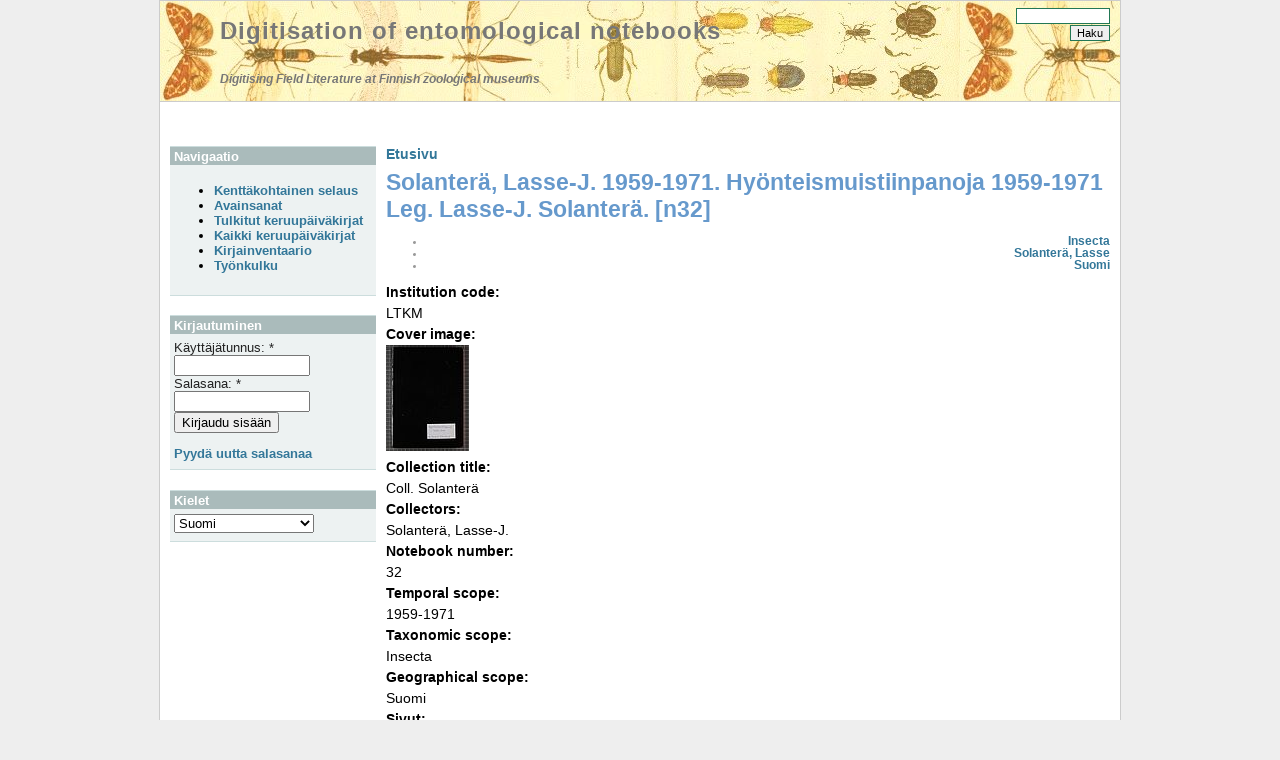

--- FILE ---
content_type: text/html; charset=utf-8
request_url: https://digit.luomus.fi/fi/node/3901
body_size: 17503
content:
<!DOCTYPE html PUBLIC "-//W3C//DTD XHTML 1.0 Strict//EN" "http://www.w3.org/TR/xhtml1/DTD/xhtml1-strict.dtd">
<html xmlns="http://www.w3.org/1999/xhtml" lang="fi" xml:lang="fi">
<head>
<meta http-equiv="Content-Type" content="text/html; charset=utf-8" />
<title>Solanterä, Lasse-J. 1959-1971. Hyönteismuistiinpanoja 1959-1971 Leg. Lasse-J. Solanterä. [n32] | Digitisation of entomological notebooks</title>
<meta http-equiv="Content-Type" content="text/html; charset=utf-8" />
<link rel="next" href="/fi/node/968" />
<link rel="shortcut icon" href="/sites/default/files/foliage_public_favicon.png" type="image/x-icon" />
<link type="text/css" rel="stylesheet" media="all" href="/modules/book/book.css?B" />
<link type="text/css" rel="stylesheet" media="all" href="/modules/node/node.css?B" />
<link type="text/css" rel="stylesheet" media="all" href="/modules/system/defaults.css?B" />
<link type="text/css" rel="stylesheet" media="all" href="/modules/system/system.css?B" />
<link type="text/css" rel="stylesheet" media="all" href="/modules/system/system-menus.css?B" />
<link type="text/css" rel="stylesheet" media="all" href="/modules/user/user.css?B" />
<link type="text/css" rel="stylesheet" media="all" href="/sites/all/modules/cck/theme/content-module.css?B" />
<link type="text/css" rel="stylesheet" media="all" href="/sites/all/modules/date/date.css?B" />
<link type="text/css" rel="stylesheet" media="all" href="/sites/all/modules/tagadelic/tagadelic.css?B" />
<link type="text/css" rel="stylesheet" media="all" href="/modules/forum/forum.css?B" />
<link type="text/css" rel="stylesheet" media="all" href="/sites/all/modules/cck/modules/fieldgroup/fieldgroup.css?B" />
<link type="text/css" rel="stylesheet" media="all" href="/sites/all/modules/views/css/views.css?B" />
<link type="text/css" rel="stylesheet" media="all" href="/sites/all/modules/lang_dropdown/lang_dropdown.css?B" />
<link type="text/css" rel="stylesheet" media="all" href="/sites/all/modules/lang_dropdown/msdropdown/dd_after.css?B" />
<link type="text/css" rel="stylesheet" media="all" href="/sites/all/themes/foliage_public/style.css?B" />
<link type="text/css" rel="stylesheet" media="print" href="/sites/all/themes/foliage_public/print.css?B" />
<script type="text/javascript" src="/misc/jquery.js?B"></script>
<script type="text/javascript" src="/misc/drupal.js?B"></script>
<script type="text/javascript" src="/sites/default/files/languages/fi_cab206f6ae26e5fb9423bfa58359a5fd.js?B"></script>
<script type="text/javascript" src="/sites/all/modules/lang_dropdown/lang_dropdown.js?B"></script>
<script type="text/javascript" src="/sites/all/modules/lang_dropdown/msdropdown/jquery.dd.js?B"></script>
<script type="text/javascript">
<!--//--><![CDATA[//><!--
jQuery.extend(Drupal.settings, { "basePath": "/", "langDropdown": { "jsWidget": { "visibleRows": 5, "rowHeight": 23, "animStyle": "slideDown", "mainCSS": "dd_after" } } });
//--><!]]>
</script>
</head>

<body class="not-front not-logged-in page-node node-type-book one-sidebar sidebar-left i18n-fi">
<div id="pageWrap">
	<div id="header">
		<div class="inside">
			<div class="header_left">
								<div class="header_text">
					<h1 class="site-name"><a href="/fi" title="Digitisation of entomological notebooks">Digitisation of entomological notebooks</a></h1>					<span class="site-slogan">Digitising Field Literature at Finnish zoological museums</span>				</div>
			</div>
			<div class="header_right">
				<div class="search">
					<form action="/fi/node/3901"  accept-charset="UTF-8" method="post" id="search-theme-form">
<div><div id="search" class="container-inline">
  <div class="form-item" id="edit-search-theme-form-1-wrapper">
 <label for="edit-search-theme-form-1">Hae tältä sivustolta: </label>
 <input type="text" maxlength="128" name="search_theme_form" id="edit-search-theme-form-1" size="15" value="" title="Kirjoita haluamasi hakusanat." class="form-text" />
</div>
<input type="submit" name="op" id="edit-submit-2" value="Haku"  class="form-submit" />
<input type="hidden" name="form_build_id" id="form-5e7c592ed18a4919694ba70c5c738e4f" value="form-5e7c592ed18a4919694ba70c5c738e4f"  />
<input type="hidden" name="form_id" id="edit-search-theme-form" value="search_theme_form"  />
</div>

</div></form>
				</div>
							</div>		</div>
	</div>
	<div id="outerColumn">
		<div id="innerColumn">
			<div id="soContainer">
				<div id="content">
					<div class="inside">
																		<div class="breadcrumb"><a href="/fi">Etusivu</a></div>												<h1 class="title">Solanterä, Lasse-J. 1959-1971. Hyönteismuistiinpanoja 1959-1971 Leg. Lasse-J. Solanterä. [n32]</h1>																		<div class="node">
	      <div class="taxonomy"><ul class="links inline"><li class="taxonomy_term_6 first"><a href="/fi/taxonomy/term/6" rel="tag" title="">Insecta</a></li>
<li class="taxonomy_term_118"><a href="/fi/taxonomy/term/118" rel="tag" title="">Solanterä, Lasse</a></li>
<li class="taxonomy_term_7 last"><a href="/fi/taxonomy/term/7" rel="tag" title="">Suomi</a></li>
</ul></div>
   <div class="content">    
   <div class="field field-type-computed field-field-institution-code">
      <div class="field-label">Institution code:&nbsp;</div>
    <div class="field-items">
            <div class="field-item odd">
                    LTKM        </div>
        </div>
</div>
<div class="field field-type-computed field-field-cover-img-computed">
      <div class="field-label">Cover image:&nbsp;</div>
    <div class="field-items">
            <div class="field-item odd">
                    <img class="imagefield imagefield-field_book_cover_image" alt="" src="http://digit.luomus.fi/sites/default/files/images/thumb/n32-thumb.jpg">        </div>
        </div>
</div>
<div class="field field-type-text field-field-collection-title">
      <div class="field-label">Collection title:&nbsp;</div>
    <div class="field-items">
            <div class="field-item odd">
                    Coll. Solanterä        </div>
        </div>
</div>
<div class="field field-type-text field-field-collectors">
      <div class="field-label">Collectors:&nbsp;</div>
    <div class="field-items">
            <div class="field-item odd">
                    Solanterä, Lasse-J.        </div>
        </div>
</div>
<div class="field field-type-text field-field-notebook-number">
      <div class="field-label">Notebook number:&nbsp;</div>
    <div class="field-items">
            <div class="field-item odd">
                    32        </div>
        </div>
</div>
<div class="field field-type-text field-field-years">
      <div class="field-label">Temporal scope:&nbsp;</div>
    <div class="field-items">
            <div class="field-item odd">
                    1959-1971        </div>
        </div>
</div>
<div class="field field-type-text field-field-taxonomic-scope">
      <div class="field-label">Taxonomic scope:&nbsp;</div>
    <div class="field-items">
            <div class="field-item odd">
                    Insecta        </div>
        </div>
</div>
<div class="field field-type-text field-field-geographical-scope">
      <div class="field-label">Geographical scope:&nbsp;</div>
    <div class="field-items">
            <div class="field-item odd">
                    Suomi        </div>
        </div>
</div>
<div class="field field-type-text field-field-pages">
      <div class="field-label">Sivut:&nbsp;</div>
    <div class="field-items">
            <div class="field-item odd">
                    133        </div>
        </div>
</div>
<div class="field field-type-text field-field-language">
      <div class="field-label">Kieli:&nbsp;</div>
    <div class="field-items">
            <div class="field-item odd">
                    Suomi        </div>
        </div>
</div>
<div class="field field-type-text field-field-type">
      <div class="field-label">Notebook type:&nbsp;</div>
    <div class="field-items">
            <div class="field-item odd">
                    Kladikirja        </div>
        </div>
</div>
<p><strong>Sisältö:</strong></p>
<table>
<tr>
<td>[Kansisivut]</td>
<td>&nbsp;</td>
<td>&nbsp;</td>
<td>&nbsp;</td>
<td><b>n32-001.JPG</b></td>
</tr>
<tr>
<td>[Numerolappujen kuvaus]</td>
<td>s.</td>
<td>2</td>
<td>&nbsp;</td>
<td><b>n32-003.JPG</b></td>
</tr>
<tr>
<td>1959</td>
<td>s.</td>
<td>3</td>
<td>&nbsp;</td>
<td><b>n32-003.JPG</b></td>
</tr>
<tr>
<td>1960</td>
<td>s.</td>
<td>19</td>
<td>&nbsp;</td>
<td><b>n32-011.JPG</b></td>
</tr>
<tr>
<td>1961</td>
<td>s.</td>
<td>37</td>
<td>&nbsp;</td>
<td><b>n32-020.JPG</b></td>
</tr>
<tr>
<td>1962</td>
<td>s.</td>
<td>55</td>
<td>&nbsp;</td>
<td><b>n32-029.JPG</b></td>
</tr>
<tr>
<td>1963</td>
<td>s.</td>
<td>65</td>
<td>&nbsp;</td>
<td><b>n32-034.JPG</b></td>
</tr>
<tr>
<td>1965</td>
<td>s.</td>
<td>73</td>
<td>&nbsp;</td>
<td><b>n32-038.JPG</b></td>
</tr>
<tr>
<td>1969</td>
<td>s.</td>
<td>77</td>
<td>&nbsp;</td>
<td><b>n32-040.JPG</b></td>
</tr>
<tr>
<td>1970</td>
<td>s.</td>
<td>89</td>
<td>&nbsp;</td>
<td><b>n32-046.JPG</b></td>
</tr>
<tr>
<td>1971</td>
<td>s.</td>
<td>117</td>
<td>&nbsp;</td>
<td><b>n32-060.JPG</b></td>
</tr>
</table>
  <div id="book-navigation-3901" class="book-navigation">
    <ul class="menu"><li class="leaf first"><a href="/fi/node/968">n32-001.JPG</a></li>
<li class="leaf"><a href="/fi/node/4044">n32-002.JPG</a></li>
<li class="leaf"><a href="/fi/node/4045">n32-003.JPG</a></li>
<li class="leaf"><a href="/fi/node/4048">n32-004.JPG</a></li>
<li class="leaf"><a href="/fi/node/4049">n32-005.JPG</a></li>
<li class="leaf"><a href="/fi/node/4050">n32-006.JPG</a></li>
<li class="leaf"><a href="/fi/node/4051">n32-007.JPG</a></li>
<li class="leaf"><a href="/fi/node/4052">n32-008.JPG</a></li>
<li class="leaf"><a href="/fi/node/4053">n32-009.JPG</a></li>
<li class="leaf"><a href="/fi/node/4054">n32-010.JPG</a></li>
<li class="leaf"><a href="/fi/node/4055">n32-011.JPG</a></li>
<li class="leaf"><a href="/fi/node/4056">n32-012.JPG</a></li>
<li class="leaf"><a href="/fi/node/4057">n32-013.JPG</a></li>
<li class="leaf"><a href="/fi/node/4058">n32-014.JPG</a></li>
<li class="leaf"><a href="/fi/node/4060">n32-015.JPG</a></li>
<li class="leaf"><a href="/fi/node/4061">n32-016.JPG</a></li>
<li class="leaf"><a href="/fi/node/4062">n32-017.JPG</a></li>
<li class="leaf"><a href="/fi/node/4063">n32-018.JPG</a></li>
<li class="leaf"><a href="/fi/node/4064">n32-019.JPG</a></li>
<li class="leaf"><a href="/fi/node/4065">n32-020.JPG</a></li>
<li class="leaf"><a href="/fi/node/4066">n32-021.JPG</a></li>
<li class="leaf"><a href="/fi/node/4067">n32-022.JPG</a></li>
<li class="leaf"><a href="/fi/node/4068">n32-023.JPG</a></li>
<li class="leaf"><a href="/fi/node/4069">n32-024.JPG</a></li>
<li class="leaf"><a href="/fi/node/4070">n32-025.JPG</a></li>
<li class="leaf"><a href="/fi/node/4071">n32-026.JPG</a></li>
<li class="leaf"><a href="/fi/node/4072">n32-027.JPG</a></li>
<li class="leaf"><a href="/fi/node/4073">n32-028.JPG</a></li>
<li class="leaf"><a href="/fi/node/4074">n32-029.JPG</a></li>
<li class="leaf"><a href="/fi/node/4075">n32-030.JPG</a></li>
<li class="leaf"><a href="/fi/node/4077">n32-031.JPG</a></li>
<li class="leaf"><a href="/fi/node/4078">n32-032.JPG</a></li>
<li class="leaf"><a href="/fi/node/4079">n32-033.JPG</a></li>
<li class="leaf"><a href="/fi/node/4080">n32-034.JPG</a></li>
<li class="leaf"><a href="/fi/node/4081">n32-035.JPG</a></li>
<li class="leaf"><a href="/fi/node/4082">n32-036.JPG</a></li>
<li class="leaf"><a href="/fi/node/4083">n32-037.JPG</a></li>
<li class="leaf"><a href="/fi/node/4084">n32-038.JPG</a></li>
<li class="leaf"><a href="/fi/node/4085">n32-039.JPG</a></li>
<li class="leaf"><a href="/fi/node/4086">n32-040.JPG</a></li>
<li class="leaf"><a href="/fi/node/4087">n32-041.JPG</a></li>
<li class="leaf"><a href="/fi/node/4088">n32-042.JPG</a></li>
<li class="leaf"><a href="/fi/node/4089">n32-043.JPG</a></li>
<li class="leaf"><a href="/fi/node/4090">n32-044.JPG</a></li>
<li class="leaf"><a href="/fi/node/4091">n32-045.JPG</a></li>
<li class="leaf"><a href="/fi/node/4092">n32-046.JPG</a></li>
<li class="leaf"><a href="/fi/node/4093">n32-047.JPG</a></li>
<li class="leaf"><a href="/fi/node/4094">n32-048.JPG</a></li>
<li class="leaf"><a href="/fi/node/4095">n32-049.JPG</a></li>
<li class="leaf"><a href="/fi/node/4096">n32-050.JPG</a></li>
<li class="leaf"><a href="/fi/node/4097">n32-051.JPG</a></li>
<li class="leaf"><a href="/fi/node/4098">n32-052.JPG</a></li>
<li class="leaf"><a href="/fi/node/4099">n32-053.JPG</a></li>
<li class="leaf"><a href="/fi/node/4100">n32-054.JPG</a></li>
<li class="leaf"><a href="/fi/node/4101">n32-055.JPG</a></li>
<li class="leaf"><a href="/fi/node/4102">n32-056.JPG</a></li>
<li class="leaf"><a href="/fi/node/4103">n32-057.JPG</a></li>
<li class="leaf"><a href="/fi/node/4104">n32-058.JPG</a></li>
<li class="leaf"><a href="/fi/node/4105">n32-059.JPG</a></li>
<li class="leaf"><a href="/fi/node/4106">n32-060.JPG</a></li>
<li class="leaf"><a href="/fi/node/4107">n32-061.JPG</a></li>
<li class="leaf"><a href="/fi/node/4109">n32-062.JPG</a></li>
<li class="leaf"><a href="/fi/node/4110">n32-063.JPG</a></li>
<li class="leaf"><a href="/fi/node/4111">n32-064.JPG</a></li>
<li class="leaf"><a href="/fi/node/4112">n32-065.JPG</a></li>
<li class="leaf"><a href="/fi/node/4113">n32-066.JPG</a></li>
<li class="leaf"><a href="/fi/node/4114">n32-067.JPG</a></li>
<li class="leaf"><a href="/fi/node/4115">n32-068.JPG</a></li>
<li class="leaf last"><a href="/fi/node/4116">n32-069.JPG</a></li>
</ul>
        <div class="page-links clear-block">
                          <a href="/fi/node/968" class="page-next" title="Siirry seuraavalle sivulle">n32-001.JPG ›</a>
          </div>
    
  </div>
  
  </div>

  </div>
											</div>
				</div>
				<div id="leftCol">
					<div class="inside">
						<div class="block block-user" id="block-user-1">
	<h2 class="title">Navigaatio</h2>	<div class="content"><ul class="menu"><li class="leaf first"><a href="/fi/notebookfacets" title="">Kenttäkohtainen selaus</a></li>
<li class="leaf"><a href="/fi/keywords" title="">Avainsanat</a></li>
<li class="leaf"><a href="/fi/editorfacets/results/field_priority%3A%220%22" title="">Tulkitut keruupäiväkirjat</a></li>
<li class="leaf"><a href="/fi/book" title="">Kaikki keruupäiväkirjat</a></li>
<li class="leaf"><a href="/fi/node/6076" title="">Kirjainventaario</a></li>
<li class="leaf last"><a href="/fi/workflow" title="">Työnkulku</a></li>
</ul></div>
</div><div class="block block-user" id="block-user-0">
	<h2 class="title">Kirjautuminen</h2>	<div class="content"><form action="/fi/node/3901?destination=node%2F3901"  accept-charset="UTF-8" method="post" id="user-login-form">
<div><div class="form-item" id="edit-name-wrapper">
 <label for="edit-name">Käyttäjätunnus: <span class="form-required" title="Tämä kenttä on pakollinen.">*</span></label>
 <input type="text" maxlength="60" name="name" id="edit-name" size="15" value="" class="form-text required" />
</div>
<div class="form-item" id="edit-pass-wrapper">
 <label for="edit-pass">Salasana: <span class="form-required" title="Tämä kenttä on pakollinen.">*</span></label>
 <input type="password" name="pass" id="edit-pass"  maxlength="60"  size="15"  class="form-text required" />
</div>
<input type="submit" name="op" id="edit-submit" value="Kirjaudu sisään"  class="form-submit" />
<div class="item-list"><ul><li class="first last"><a href="/fi/user/password" title="Pyydä uutta salasanaa sähköpostitse.">Pyydä uutta salasanaa</a></li>
</ul></div><input type="hidden" name="form_build_id" id="form-866f699b5a3a8efa964abcc701039579" value="form-866f699b5a3a8efa964abcc701039579"  />
<input type="hidden" name="form_id" id="edit-user-login-block" value="user_login_block"  />

</div></form>
</div>
</div><div class="block block-lang_dropdown" id="block-lang_dropdown-0">
	<h2 class="title">Kielet</h2>	<div class="content"><form action="/fi/node/3901"  accept-charset="UTF-8" method="post" id="lang-dropdown-form">
<div><div class="form-item" id="edit-lang-dropdown-select-wrapper">
 <select name="lang_dropdown_select" style="width:140px" class="form-select" id="edit-lang-dropdown-select" ><option value="http://digit.luomus.fi/node/3901">English</option><option value="http://digit.luomus.fi/fi/node/3901" selected="selected">Suomi</option><option value="http://digit.luomus.fi/sv/node/3901">Svenska</option></select>
</div>
<noscript><div>
<input type="submit" name="op" id="edit-submit-1" value="Go"  class="form-submit" />

</div></noscript><input type="hidden" name="form_build_id" id="form-5b70755b40cda0355cb43f0b34befed3" value="form-5b70755b40cda0355cb43f0b34befed3"  />
<input type="hidden" name="form_id" id="edit-lang-dropdown-form" value="lang_dropdown_form"  />

</div></form>
</div>
</div>					</div>
				</div>				<div class="clr"></div>
			</div>
					</div>
		<div class="clr"></div>
	</div>
	<div id="footer">
		<div class="inside">
			<div class="footer_left">
								<div class="block block-system" id="block-system-0">
		<div class="content"><a href="http://drupal.org"><img src="/misc/powered-blue-80x15.png" alt="Tämä sivusto käyttää Drupalia, avoimen koodin sisällönhallintajärjestelmää." title="Tämä sivusto käyttää Drupalia, avoimen koodin sisällönhallintajärjestelmää." width="80" height="15" /></a></div>
</div>			</div>			<div class="footer_right">
												<div class="powered">powered by <a href="http://www.freecmsdesigns.com" title="Foliage theme by FreeCmsDesigns.com">FreeCmsDesigns.com</a></div>
			</div>
			<div class="clr"></div>
		</div>
	</div>
</div>
</body>
</html>

--- FILE ---
content_type: application/javascript
request_url: https://digit.luomus.fi/sites/default/files/languages/fi_cab206f6ae26e5fb9423bfa58359a5fd.js?B
body_size: 1570
content:
Drupal.locale = { 'pluralFormula': function($n) { return Number(($n!=1)); }, 'strings': { "Unspecified error": "Määrittelemätön virhe", "An error occurred. \n@uri\n@text": "Tapahtui virhe. \n@uri\n@text", "An error occurred. \n@uri\n(no information available).": "Tapahtui virhe. \n@uri\n(lisätietoja ei ole).", "An HTTP error @status occurred. \n@uri": "Tapahtui HTTP-virhe @status. \n@uri", "Drag to re-order": "Järjestele vetämällä", "Changes made in this table will not be saved until the form is submitted.": "Muutokset otetaan käyttöön vasta kun valitset \x3cem\x3etallenna\x3c/em\x3e.", "Select all rows in this table": "Valitse kaikki taulukon rivit", "Deselect all rows in this table": "Poista kaikkien rivien valinnat", "Split summary at cursor": "Irroita tiivistelmä kursorin kohdalta", "Join summary": "Yhdistä tiivistelmä sisältöön", "Your server has been successfully tested to support this feature.": "Palvelimesi läpäisi testin ja tukee tätä ominaisuutta.", "Testing clean URLs...": "Testataan siistittyjä osoitteita...", "Your system configuration does not currently support this feature. The \x3ca href=\"http://drupal.org/node/15365\"\x3ehandbook page on Clean URLs\x3c/a\x3e has additional troubleshooting information.": "Palvelimesi asetukset estävät tämän toiminnon käyttämisen. Lue käsikirjasta lisää \x3ca href=\"http://drupal.org/node/15365\"\x3esiistityistä osoitteista\x3c/a\x3e.", "The changes to these blocks will not be saved until the \x3cem\x3eSave blocks\x3c/em\x3e button is clicked.": "Lohkojen muutoksia ei tallenneta ennen kuin klikkaat \x3cem\x3eTallenna\x3c/em\x3e-painiketta." } };